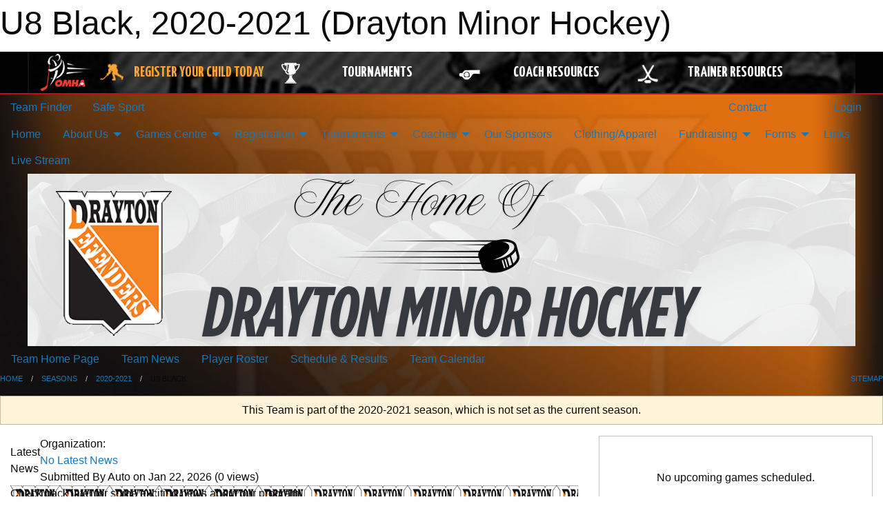

--- FILE ---
content_type: text/html; charset=utf-8
request_url: https://www.google.com/recaptcha/api2/aframe
body_size: 266
content:
<!DOCTYPE HTML><html><head><meta http-equiv="content-type" content="text/html; charset=UTF-8"></head><body><script nonce="JCINiv_N8dmamEOBKYaGZg">/** Anti-fraud and anti-abuse applications only. See google.com/recaptcha */ try{var clients={'sodar':'https://pagead2.googlesyndication.com/pagead/sodar?'};window.addEventListener("message",function(a){try{if(a.source===window.parent){var b=JSON.parse(a.data);var c=clients[b['id']];if(c){var d=document.createElement('img');d.src=c+b['params']+'&rc='+(localStorage.getItem("rc::a")?sessionStorage.getItem("rc::b"):"");window.document.body.appendChild(d);sessionStorage.setItem("rc::e",parseInt(sessionStorage.getItem("rc::e")||0)+1);localStorage.setItem("rc::h",'1769067178162');}}}catch(b){}});window.parent.postMessage("_grecaptcha_ready", "*");}catch(b){}</script></body></html>